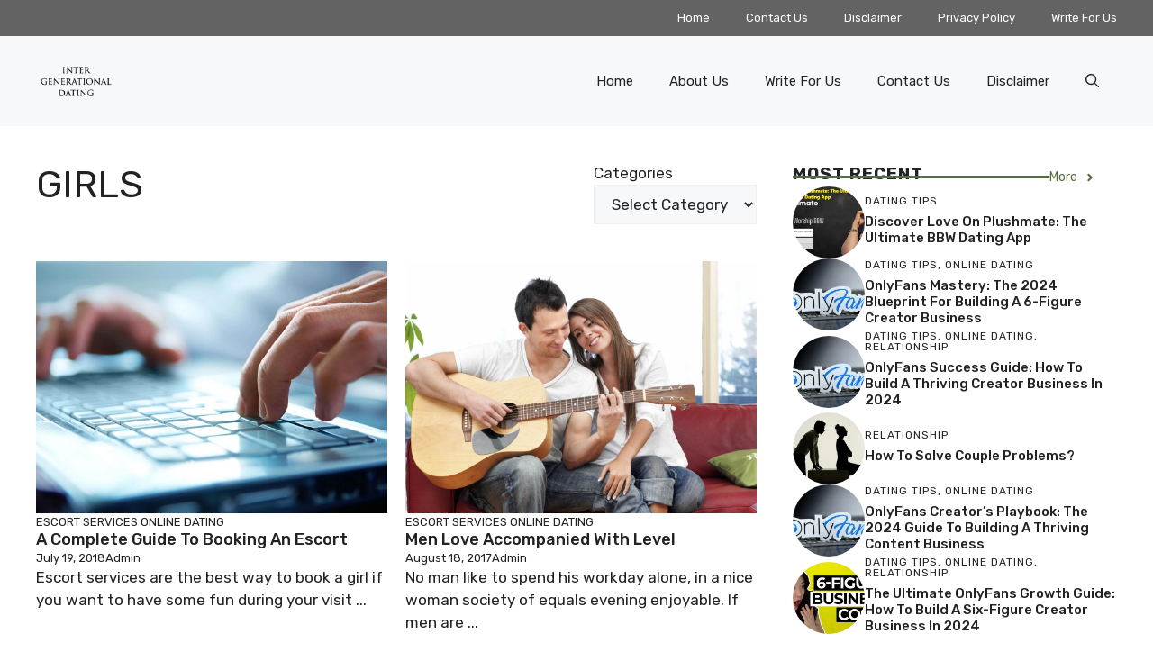

--- FILE ---
content_type: text/html; charset=utf-8
request_url: https://www.google.com/recaptcha/api2/aframe
body_size: 259
content:
<!DOCTYPE HTML><html><head><meta http-equiv="content-type" content="text/html; charset=UTF-8"></head><body><script nonce="ku4KiPF52WqFFgCEclFJqQ">/** Anti-fraud and anti-abuse applications only. See google.com/recaptcha */ try{var clients={'sodar':'https://pagead2.googlesyndication.com/pagead/sodar?'};window.addEventListener("message",function(a){try{if(a.source===window.parent){var b=JSON.parse(a.data);var c=clients[b['id']];if(c){var d=document.createElement('img');d.src=c+b['params']+'&rc='+(localStorage.getItem("rc::a")?sessionStorage.getItem("rc::b"):"");window.document.body.appendChild(d);sessionStorage.setItem("rc::e",parseInt(sessionStorage.getItem("rc::e")||0)+1);localStorage.setItem("rc::h",'1769498647880');}}}catch(b){}});window.parent.postMessage("_grecaptcha_ready", "*");}catch(b){}</script></body></html>